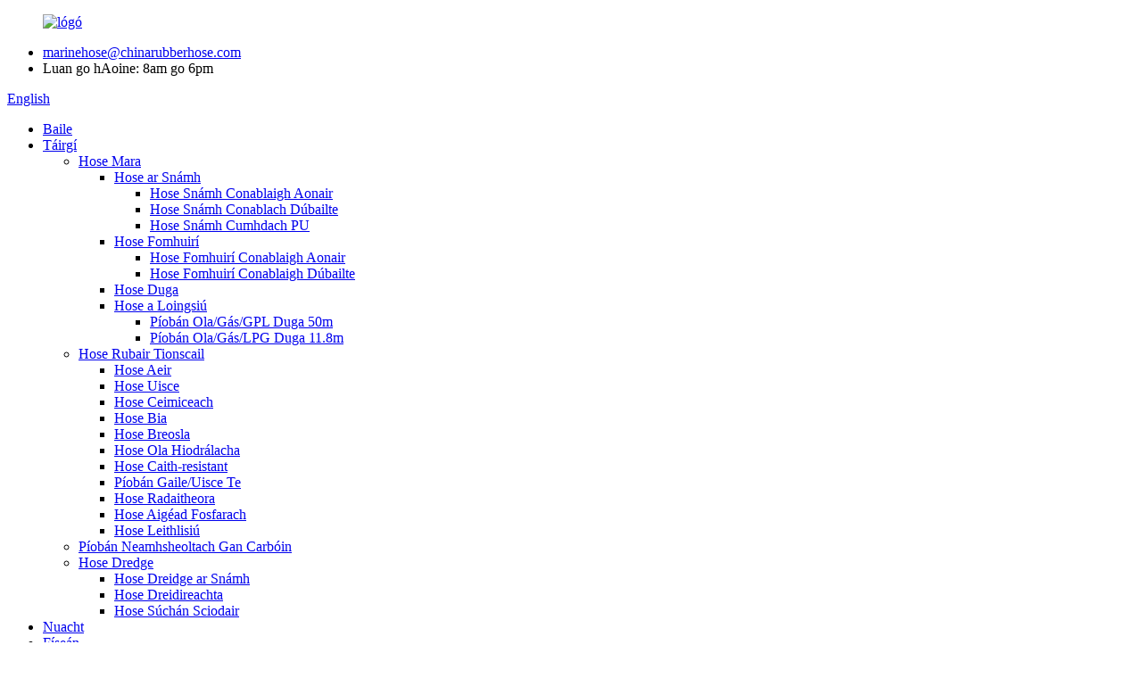

--- FILE ---
content_type: text/html
request_url: http://ga.zebungrubberhose.com/tanker-rail-floating-hose-product/
body_size: 15490
content:
<!DOCTYPE html> <html dir="ltr" lang="ga"> <head> <meta charset="UTF-8"/> <script type="text/javascript" src="//cdn.globalso.com/cookie_consent_banner.js"></script> <!-- Google Tag Manager --> <script>(function(w,d,s,l,i){w[l]=w[l]||[];w[l].push({'gtm.start':
new Date().getTime(),event:'gtm.js'});var f=d.getElementsByTagName(s)[0],
j=d.createElement(s),dl=l!='dataLayer'?'&l='+l:'';j.async=true;j.src=
'https://www.googletagmanager.com/gtm.js?id='+i+dl;f.parentNode.insertBefore(j,f);
})(window,document,'script','dataLayer','GTM-MN2695LS');</script> <!-- End Google Tag Manager --> <!-- Global site tag (gtag.js) - Google Analytics --> <!--<script async src="https://www.googletagmanager.com/gtag/js?id=UA-191032364-104"></script>--> <!--<script>-->
<!--  window.dataLayer = window.dataLayer || [];-->
<!--  function gtag(){dataLayer.push(arguments);}-->
<!--  gtag('js', new Date());-->

<!--  gtag('config', 'UA-191032364-104');-->
<!--gtag('config', 'AW-359234799');-->
<!--</script>--> <!-- Google Tag Manager --> <script>(function(w,d,s,l,i){w[l]=w[l]||[];w[l].push({'gtm.start':
new Date().getTime(),event:'gtm.js'});var f=d.getElementsByTagName(s)[0],
j=d.createElement(s),dl=l!='dataLayer'?'&l='+l:'';j.async=true;j.src=
'https://www.googletagmanager.com/gtm.js?id='+i+dl;f.parentNode.insertBefore(j,f);
})(window,document,'script','dataLayer','GTM-PCV8VR6');</script> <!-- End Google Tag Manager -->  <meta http-equiv="Content-Type" content="text/html; charset=UTF-8" /> <title>Hose Iarnróid Umar na Síne (Conablach Aonair) Déantúsaíocht agus Monarcha | Zebung</title> <meta property="fb:app_id" content="966242223397117" /> <meta name="viewport" content="width=device-width,initial-scale=1,minimum-scale=1,maximum-scale=1,user-scalable=no"> <link rel="apple-touch-icon-precomposed" href=""> <meta name="format-detection" content="telephone=no"> <meta name="apple-mobile-web-app-capable" content="yes"> <meta name="apple-mobile-web-app-status-bar-style" content="black"> <meta property="og:url" content="https://www.zebungrubberhose.com/tanker-rail-floating-hose-product/"/> <meta property="og:title" content="China Tank Rail Hose（Single carcass） Manufacture and Factory | Zebung" /> <meta property="og:description" content="	 "/> <meta property="og:type" content="product"/> <meta property="og:image" content="https://www.zebungrubberhose.com/uploads/渲染图.jpg"/> <meta property="og:site_name" content="https://www.zebungrubberhose.com/"/> <link href="//cdn.globalso.com/zebungrubberhose/style/global/style.css" rel="stylesheet" onload="this.onload=null;this.rel='stylesheet'"> <link href="//cdn.globalso.com/zebungrubberhose/style/public/public.css" rel="stylesheet" onload="this.onload=null;this.rel='stylesheet'"> <script src="https://cdn.globalso.com/lite-yt-embed.js"></script> <link href="https://cdn.globalso.com/lite-yt-embed.css" rel="stylesheet" onload="this.onload=null;this.rel='stylesheet'">   <link rel="shortcut icon" href="https://cdn.globalso.com/zebungrubberhose/c0f85347.png" /> <meta name="author" content="gd-admin"/> <meta name="description" itemprop="description" content="Comhlíonann píobán snámha aon chonablaigh Zebung go hiomlán agus sáraíonn sé ceanglais GMPHOM 2009 agus comhlíonann sé na cinn is déine" />  <meta name="keywords" itemprop="keywords" content="píobán mara solúbtha, píobán snámh, píobán seachadta ola mara ar snámh, píobán ola ar snámh, píobán ola ar snámh le haghaidh socair, píobán mara, píobán díluchtaithe ola mhara, píobán féin-snámh mara, píobán díluchtaithe tancaer mara, píobán aistrithe amhola amach ón gcósta, fomhuirí treisithe píobán, píobán ar snámh iarnróid tancaeir, táirgí, píobán ar snámh conablaigh singil" />   <!-- Google Tag Manager --> <script>(function(w,d,s,l,i){w[l]=w[l]||[];w[l].push({'gtm.start':
new Date().getTime(),event:'gtm.js'});var f=d.getElementsByTagName(s)[0],
j=d.createElement(s),dl=l!='dataLayer'?'&l='+l:'';j.async=true;j.src=
'https://www.googletagmanager.com/gtm.js?id='+i+dl;f.parentNode.insertBefore(j,f);
})(window,document,'script','dataLayer','GTM-PCV8VR6');</script> <!-- End Google Tag Manager -->   <link href="//cdn.globalso.com/hide_search.css" rel="stylesheet"/><link href="//www.zebungrubberhose.com/style/ga.html.css" rel="stylesheet"/><link rel="alternate" hreflang="ga" href="http://ga.zebungrubberhose.com/" /></head> <body ondragstart="window.event.returnValue=false" oncontextmenu="window.event.returnValue=false" onselectstart="event.returnValue=false">      <!-- Google Tag Manager (noscript) --> <noscript><iframe src="https://www.googletagmanager.com/ns.html?id=GTM-PCV8VR6" height="0" width="0" style="display:none;visibility:hidden"></iframe></noscript> <!-- End Google Tag Manager (noscript) -->     <!-- Google Tag Manager (noscript) --> <noscript><iframe src="https://www.googletagmanager.com/ns.html?id=GTM-MN2695LS" height="0" width="0" style="display:none;visibility:hidden"></iframe></noscript> <!-- End Google Tag Manager (noscript) --> <div class="container">       <!-- web_head start -->     <header class="web_head">     <div class="top_bar layout">        <figure class="logo"> <a href="/">			<img src="https://cdn.globalso.com/zebungrubberhose/e7e1f7052.png" alt="lógó"> 				</a></figure>       <ul class="head_contact">         <li class="head_mail"><a href="mailto:marinehose@chinarubberhose.com">marinehose@chinarubberhose.com</a></li>        <li class="work_hour">Luan go hAoine: 8am go 6pm</li>       </ul>       <!--change-language-->       <div class="change-language ensemble">   <div class="change-language-info">     <div class="change-language-title medium-title">        <div class="language-flag language-flag-en"><a href="https://www.zebungrubberhose.com/"><b class="country-flag"></b><span>English</span> </a></div>        <b class="language-icon"></b>      </div> 	<div class="change-language-cont sub-content">         <div class="empty"></div>     </div>   </div> </div> <!--theme435-->         <!--theme435 change-language-->      </div>     <div class="head_layout">       <div class="layout">         <nav class="nav_wrap">          <ul class="head_nav">               <li><a href="/">Baile</a></li> <li class="current-post-ancestor current-menu-parent"><a href="/products/">Táirgí</a> <ul class="sub-menu"> 	<li class="current-post-ancestor current-menu-parent"><a href="/marine-oil-hose/">Hose Mara</a> 	<ul class="sub-menu"> 		<li class="current-post-ancestor current-menu-parent"><a href="/marine-floating-hose/">Hose ar Snámh</a> 		<ul class="sub-menu"> 			<li class="current-post-ancestor current-menu-parent"><a href="/single-carcass-floating-oilgaslpg-hose/">Hose Snámh Conablaigh Aonair</a></li> 			<li><a href="/double-carcass-floating-oilgaslpg-hose/">Hose Snámh Conablach Dúbailte</a></li> 			<li><a href="/polyurethane-cover-floating-hose/">Hose Snámh Cumhdach PU</a></li> 		</ul> </li> 		<li><a href="/lpg-hose/">Hose Fomhuirí</a> 		<ul class="sub-menu"> 			<li><a href="/single-carcass-gilgaslpg-submarine-hose/">Hose Fomhuirí Conablaigh Aonair</a></li> 			<li><a href="/double-carcass-submarine-gilgaslpg-hose/">Hose Fomhuirí Conablaigh Dúbailte</a></li> 		</ul> </li> 		<li><a href="/submarine-oil-hose/">Hose Duga</a></li> 		<li><a href="/dock-cargo-oil-hose/">Hose a Loingsiú</a> 		<ul class="sub-menu"> 			<li><a href="/50m-dock-oil-hose-product/">Píobán Ola/Gás/GPL Duga 50m</a></li> 			<li><a href="/11-8m-dock-oil-hose-product/">Píobán Ola/Gás/LPG Duga 11.8m</a></li> 		</ul> </li> 	</ul> </li> 	<li><a href="/industrial-fluid-rubber-hose/">Hose Rubair Tionscail</a> 	<ul class="sub-menu"> 		<li><a href="/air-hose/">Hose Aeir</a></li> 		<li><a href="/water-hose/">Hose Uisce</a></li> 		<li><a href="/chemical-hose/">Hose Ceimiceach</a></li> 		<li><a href="/food-hose-industrial-fluid-rubber-hose/">Hose Bia</a></li> 		<li><a href="/fuel-hose/">Hose Breosla</a></li> 		<li><a href="/hydraulic-oil-hose/">Hose Ola Hiodrálacha</a></li> 		<li><a href="/wear-resistant-hose/">Hose Caith-resistant</a></li> 		<li><a href="/steamhot-water-hose/">Píobán Gaile/Uisce Te</a></li> 		<li><a href="/radiator-hose/">Hose Radaitheora</a></li> 		<li><a href="/phosphoric-acid-hose/">Hose Aigéad Fosfarach</a></li> 		<li><a href="/isolation-hose/">Hose Leithlisiú</a></li> 	</ul> </li> 	<li><a href="/non-conductivecarbon-free-hose/">Píobán Neamhsheoltach Gan Carbóin</a></li> 	<li><a href="/dredge-hose/">Hose Dredge</a> 	<ul class="sub-menu"> 		<li><a href="/floating-dredge-hose-product/">Hose Dreidge ar Snámh</a></li> 		<li><a href="/discharge-dredge-hose-product/">Hose Dreidireachta</a></li> 		<li><a href="/slurry-suction-hose/">Hose Súchán Sciodair</a></li> 	</ul> </li> </ul> </li> <li><a href="/news/">Nuacht</a></li> <li><a href="/video/">Físeán</a></li> <li><a href="/about-us/">Maidir Linne</a> <ul class="sub-menu"> 	<li><a href="/factory-tour/">Turas Monarcha</a></li> </ul> </li> <li><a href="/contact-us/">Déan Teagmháil Linn</a></li> 			</ul>         </nav>         <div id="btn-search" class="btn--search"></div>       </div>     </div>   </header>   <!--// web_head end -->     <!-- sys_sub_head --> 	  <section class="sys_sub_head"> 	          <div class="head_bn_item">         <img src="https://cdn.globalso.com/zebungrubberhose/未标题-1.jpg" alt="leathanach_meirge">        </div>      <section class="path_bar" >       <ul>          <li> <a itemprop="breadcrumb" href="/">Baile</a></li><li> <a itemprop="breadcrumb" href="/products/" title="Products">Táirgí</a> </li><li> <a itemprop="breadcrumb" href="/marine-oil-hose/" title="Marine Hose">Hose Mara</a> </li><li> <a itemprop="breadcrumb" href="/marine-floating-hose/" title="Floating Hose">Hose ar Snámh</a> </li><li> <a itemprop="breadcrumb" href="/single-carcass-floating-oilgaslpg-hose/" title="Single Carcass Floating Hose">Hose Snámh Conablaigh Aonair</a> </li></li>       </ul>        <h1 class="pagnation_title">Píobán Umar Iarnróid (Conablach singil)</h1>     </section>   </section>    <div class="greeting-wrap layout"> <span class="greeting-info">Dia duit, tar chun dul i gcomhairle lenár dtáirgí!</span> </div>     <!-- page-layout start -->  <section class="web_main page_main">   <div class="layout">    <!--<section class="sys_sub_head" style="margin: 15px 0;">-->   <!--  <section class="path_bar path_bar2" style="text-align: left;position: inherit;">-->   <!--    <ul>-->   <!--       <li> <a itemprop="breadcrumb" href="https://www.zebungrubberhose.com/">Home</a></li><li> <a itemprop="breadcrumb" href="https://www.zebungrubberhose.com/products/" title="Products">Products</a> </li><li> <a itemprop="breadcrumb" href="https://www.zebungrubberhose.com/marine-oil-hose/" title="Marine Hose">Marine Hose</a> </li><li> <a itemprop="breadcrumb" href="https://www.zebungrubberhose.com/marine-floating-hose/" title="Floating Hose">Floating Hose</a> </li><li> <a itemprop="breadcrumb" href="https://www.zebungrubberhose.com/single-carcass-floating-oilgaslpg-hose/" title="Single Carcass Floating Hose">Single Carcass Floating Hose</a> </li></li>-->   <!--    </ul>-->   <!--  </section>-->   <!--</section>-->           <aside class="aside">   <section class="aside-wrap">     <section class="side-widget">     <div class="side-tit-bar">         <h2 class="side-tit">Catagóirí</h2>     </div>     <ul class="side-cate">       <li class="current-post-ancestor current-menu-parent"><a href="/marine-oil-hose/">Hose Mara</a> <ul class="sub-menu"> 	<li class="current-post-ancestor current-menu-parent"><a href="/marine-floating-hose/">Hose ar Snámh</a> 	<ul class="sub-menu"> 		<li class="current-post-ancestor current-menu-parent"><a href="/single-carcass-floating-oilgaslpg-hose/">Hose Snámh Conablaigh Aonair</a></li> 		<li><a href="/double-carcass-floating-oilgaslpg-hose/">Hose Snámh Conablach Dúbailte</a></li> 	</ul> </li> 	<li><a href="/lpg-hose/">Hose Fomhuirí</a> 	<ul class="sub-menu"> 		<li><a href="/single-carcass-gilgaslpg-submarine-hose/">Hose Fomhuirí Aonair Chonablaigh</a></li> 		<li><a href="/double-carcass-submarine-gilgaslpg-hose/">Hose Fomhuirí Conablaigh Dúbailte</a></li> 		<li><a href="/liquid-petroleum-gas-rubber-hose-lpg-hose-product/">Píobán Rubair Gáis Peitriliam Leachtach (píobán LPG)</a></li> 	</ul> </li> 	<li><a href="/submarine-oil-hose/">Hose Duga</a></li> 	<li><a href="/dock-cargo-oil-hose/">Píobán STS</a> 	<ul class="sub-menu"> 		<li><a href="/50m-dock-oil-hose-product/">Píobán Ola/Gás/GPL Duga 50m</a></li> 		<li><a href="/11-8m-dock-oil-hose-product/">Píobán Ola/Gás/LPG Duga 11.8m</a></li> 	</ul> </li> </ul> </li> <li><a href="/industrial-fluid-rubber-hose/">Hose Rubair Tionscail</a> <ul class="sub-menu"> 	<li><a href="/air-hose/">Hose Aeir</a></li> 	<li><a href="/water-hose/">Hose Uisce</a></li> 	<li><a href="/chemical-hose/">Hose Ceimiceach</a></li> 	<li><a href="/food-hose-industrial-fluid-rubber-hose/">Hose Bia</a></li> 	<li><a href="/fuel-hose/">Hose Breosla</a></li> 	<li><a href="/hydraulic-oil-hose/">Hose Ola Hiodrálacha</a></li> 	<li><a href="/wear-resistant-hose/">Hose Caith-resistant</a></li> 	<li><a href="/steamhot-water-hose/">Píobán Gaile/Uisce Te</a></li> 	<li><a href="/radiator-hose/">Hose Radaitheora</a></li> 	<li><a href="/phosphoric-acid-hose/">Hose Aigéad Fosfarach</a></li> 	<li><a href="/isolation-hose/">Hose Leithlisiú</a></li> </ul> </li> <li><a href="/dredge-hose/">Hose Dredge</a> <ul class="sub-menu"> 	<li><a href="/floating-dredge-hose-product/">Hose Dreidge ar Snámh</a></li> 	<li><a href="/discharge-dredge-hose-product/">Hose Dredge</a></li> 	<li><a href="/slurry-suction-hose/">Hose Súchán Sciodair</a></li> </ul> </li>     </ul>   </section>   <div class="side-widget"> 	 <div class="side-product-items">               <div class="items_content">                <div class="side_slider">                     <ul class="swiper-wrapper"> 				                   <li class="swiper-slide gm-sep side_product_item">                     <figure > <a href="/mainline-hose%ef%bc%88single-carcass%ef%bc%89-product/" class="item-img"><img src="https://cdn.globalso.com/zebungrubberhose/渲染图18-300x300.jpg" alt="Píobán Príomhlíne (Conablach singil)"></a>                       <figcaption>                         <h3 class="item_title"><a href="/mainline-hose%ef%bc%88single-carcass%ef%bc%89-product/">Píobán Príomhlíne （Conablach singil...</a></h3>                        </figcaption>                     </figure> 					</li> 					                   <li class="swiper-slide gm-sep side_product_item">                     <figure > <a href="/tank-rail-hose-product/" class="item-img"><img src="https://cdn.globalso.com/zebungrubberhose/渲染图17-300x300.jpg" alt="Hose Iarnróid Umar (Conablach Dúbailte)"></a>                       <figcaption>                         <h3 class="item_title"><a href="/tank-rail-hose-product/">Píobán Umar Iarnróid （Carc dúbailte...</a></h3>                        </figcaption>                     </figure> 					</li> 					                   <li class="swiper-slide gm-sep side_product_item">                     <figure > <a href="/one-end-reinforced-half-floating-hose-product/" class="item-img"><img src="https://cdn.globalso.com/zebungrubberhose/渲染图1-300x300.jpg" alt="Hose Snámh Leathtreisithe Ceann A hAon （Double ..."></a>                       <figcaption>                         <h3 class="item_title"><a href="/one-end-reinforced-half-floating-hose-product/">Leathshreabhadh Treisithe Foirceann amháin...</a></h3>                        </figcaption>                     </figure> 					</li> 					                   <li class="swiper-slide gm-sep side_product_item">                     <figure > <a href="/copy-mainline-hose-without-collars-product/" class="item-img"><img src="https://cdn.globalso.com/zebungrubberhose/渲染图5-300x300.jpg" alt="Píobán Príomhlíne gan coiléar （Conablach dúbailte）"></a>                       <figcaption>                         <h3 class="item_title"><a href="/copy-mainline-hose-without-collars-product/">Píobán Príomhlíne gan colla ...</a></h3>                        </figcaption>                     </figure> 					</li> 					                   <li class="swiper-slide gm-sep side_product_item">                     <figure > <a href="/one-end-reinforced-hose-with-collars-product/" class="item-img"><img src="https://cdn.globalso.com/zebungrubberhose/渲染图8-300x300.jpg" alt="Píobán Treisithe Foirceann amháin le coiléar （ Ca..."></a>                       <figcaption>                         <h3 class="item_title"><a href="/one-end-reinforced-hose-with-collars-product/">Píobán Treisithe One End Wit...</a></h3>                        </figcaption>                     </figure> 					</li> 					                   <li class="swiper-slide gm-sep side_product_item">                     <figure > <a href="/epdm-food-discharge-hose-product/" class="item-img"><img src="https://cdn.globalso.com/zebungrubberhose/输送EPDM食品管方-300x300.jpg" alt="Hose Scaoilte Bia EPDM"></a>                       <figcaption>                         <h3 class="item_title"><a href="/epdm-food-discharge-hose-product/">Hose Scaoilte Bia EPDM</a></h3>                        </figcaption>                     </figure> 					</li> 					                   <li class="swiper-slide gm-sep side_product_item">                     <figure > <a href="/uhmwpe-chemical-suction-and-discharge-hose-product/" class="item-img"><img src="https://cdn.globalso.com/zebungrubberhose/吸排化学管方-300x300.jpg" alt="UHMWPE Súchán Ceimiceach agus Píobán Scaoilte"></a>                       <figcaption>                         <h3 class="item_title"><a href="/uhmwpe-chemical-suction-and-discharge-hose-product/">Súchán Ceimiceach UHMWPE Agus...</a></h3>                        </figcaption>                     </figure> 					</li> 					                   <li class="swiper-slide gm-sep side_product_item">                     <figure > <a href="/dieselgasoline-suction-and-discharge-hose-product/" class="item-img"><img src="https://cdn.globalso.com/zebungrubberhose/吸排柴汽油管方-300x300.jpg" alt="Súchán agus Píobán Scaoilte Díosail/Gásailín"></a>                       <figcaption>                         <h3 class="item_title"><a href="/dieselgasoline-suction-and-discharge-hose-product/">Súchán Díosail/Gásailín agus...</a></h3>                        </figcaption>                     </figure> 					</li> 					                   <li class="swiper-slide gm-sep side_product_item">                     <figure > <a href="/material-discharge-hose-product/" class="item-img"><img src="https://cdn.globalso.com/zebungrubberhose/输送物料管方-300x300.jpg" alt="Hose Scaoilte Ábhar"></a>                       <figcaption>                         <h3 class="item_title"><a href="/material-discharge-hose-product/">Hose Scaoilte Ábhar</a></h3>                        </figcaption>                     </figure> 					</li> 					                   <li class="swiper-slide gm-sep side_product_item">                     <figure > <a href="/hot-water-suction-and-discharge-hose-product/" class="item-img"><img src="https://cdn.globalso.com/zebungrubberhose/吸排热水管-300x300.jpg" alt="Súchán Uisce Te Agus Hose Scaoilte"></a>                       <figcaption>                         <h3 class="item_title"><a href="/hot-water-suction-and-discharge-hose-product/">Súchán Uisce Te agus Diosc...</a></h3>                        </figcaption>                     </figure> 					</li> 					                </ul> 				 </div>                 <div class="btn-prev"></div>                 <div class="btn-next"></div>               </div>             </div>    </div>           </section> </aside>    <section class="main">        <!-- product info -->        <section class="product-intro">         <div class="product-view" >            <!-- Piliang S-->                     <!-- Piliang E-->                     <div class="product-image"> <a class="cloud-zoom" id="zoom1" data-zoom="adjustX:0, adjustY:0" href="https://cdn.globalso.com/zebungrubberhose/渲染图.jpg"> <img src="https://cdn.globalso.com/zebungrubberhose/渲染图.jpg" itemprop="image" title="" alt="Hose Rail Rail (Conablach Aonair) Íomhá Réadmhaoin" style="width:100%" /></a> </div>                     <div  class="image-additional-wrap">             <div class="image-additional">               <ul class="swiper-wrapper">                                 <li class="swiper-slide image-item current"> <a class="cloud-zoom-gallery item"  href="https://cdn.globalso.com/zebungrubberhose/渲染图.jpg" data-zoom="useZoom:zoom1, smallImage:https://cdn.globalso.com/zebungrubberhose/渲染图.jpg" title=""><img src="https://cdn.globalso.com/zebungrubberhose/渲染图.jpg" alt="Píobán Umar Iarnróid (Conablach singil)" /></a> </li>                                 <li class="swiper-slide image-item"> <a class="cloud-zoom-gallery item"  href="https://cdn.globalso.com/zebungrubberhose/单胎漂浮围栏管法兰细节.jpg" data-zoom="useZoom:zoom1, smallImage:https://cdn.globalso.com/zebungrubberhose/单胎漂浮围栏管法兰细节.jpg" title=""><img src="https://cdn.globalso.com/zebungrubberhose/单胎漂浮围栏管法兰细节.jpg" alt="Píobán Umar Iarnróid (Conablach singil)" /></a> </li>                                 <li class="swiper-slide image-item"> <a class="cloud-zoom-gallery item"  href="https://cdn.globalso.com/zebungrubberhose/生产图.jpg" data-zoom="useZoom:zoom1, smallImage:https://cdn.globalso.com/zebungrubberhose/生产图.jpg" title=""><img src="https://cdn.globalso.com/zebungrubberhose/生产图.jpg" alt="Píobán Umar Iarnróid (Conablach singil)" /></a> </li>                                 <li class="swiper-slide image-item"> <a class="cloud-zoom-gallery item"  href="https://cdn.globalso.com/zebungrubberhose/应用图.jpg" data-zoom="useZoom:zoom1, smallImage:https://cdn.globalso.com/zebungrubberhose/应用图.jpg" title=""><img src="https://cdn.globalso.com/zebungrubberhose/应用图.jpg" alt="Píobán Umar Iarnróid (Conablach singil)" /></a> </li>                               </ul>               <div class="swiper-pagination swiper-pagination-white"></div>             </div>             <div class="swiper-button-next swiper-button-white"></div>             <div class="swiper-button-prev swiper-button-white"></div>           </div>         </div>         <section class="product-summary"> 		 <h2 class="page_title">Píobán Umar Iarnróid (Conablach singil)</h2> 	           <div class="product-meta">                        <p>Úsáidtear píobán iarnróid umar chun an sreangán píobáin a nascadh le manifold an tancaeir.Tá an píobán seo ar snámh íosta sa lár áit a lúbann sé thar iarnród an tancaeir, le snámhacht bhreise ag gach ceann ag soláthar buacacht an píobáin. ná an deireadh lasmuigh chun cabhrú le comhla tacaíochta agus trealamh cúplála.</p>             <br />                                   </div>           <div class="product-btn-wrap"> <a href="javascript:" onclick="showMsgPop();" class="email">Seol ríomhphost chugainn</a>  </div>                  </section>       </section>       <section class="tab-content-wrap product-detail">         <div class="tab-title-bar detail-tabs">           <h2 class="tab-title title current"><span>Sonraí Táirge</span></h2>                                          <h2 class="tab-title title"><span>Clibeanna Táirge</span></h2>                   </div>         <section class="tab-panel-wrap">           <section class="tab-panel disabled entry">             <section class="tab-panel-content">                                           <div class="fl-builder-content fl-builder-content-1312 fl-builder-content-primary fl-builder-global-templates-locked" data-post-id="1312"><div class="fl-row fl-row-full-width fl-row-bg-none fl-node-608770e81f7f0" data-node="608770e81f7f0"> 	<div class="fl-row-content-wrap"> 				<div class="fl-row-content fl-row-full-width fl-node-content"> 		 <div class="fl-col-group fl-node-64e2c18fb7e8c" data-node="64e2c18fb7e8c"> 			<div class="fl-col fl-node-64e2c18fb810b" data-node="64e2c18fb810b" style="width: 100%;"> 	<div class="fl-col-content fl-node-content"> 	<div class="fl-module fl-module-video fl-node-64e2c19323167" data-node="64e2c19323167" data-animation-delay="0.0"> 	<div class="fl-module-content fl-node-content"> 		 <div class="fl-video fl-embed-video" itemscope itemtype="http://schema.org/VideoObject"> 	<iframe width="560" height="315" src="https://www.youtube.com/embed/IDvjTmCE_sE" title="YouTube video player" frameborder="0" allow="accelerometer; autoplay; clipboard-write; encrypted-media; gyroscope; picture-in-picture; web-share" allowfullscreen></iframe></div>	</div> </div>	</div> </div>	</div>  <div class="fl-col-group fl-node-608770e81fbcf" data-node="608770e81fbcf"> 			<div class="fl-col fl-node-608770e81fd25 fl-col-has-cols" data-node="608770e81fd25" style="width: 100%;"> 	<div class="fl-col-content fl-node-content"> 	<div class="fl-module fl-module-rich-text fl-node-608770e8211a0" data-node="608770e8211a0" data-animation-delay="0.0"> 	<div class="fl-module-content fl-node-content"> 		<div class="fl-rich-text"> 	<p><a href="https://www.zebungrubberhose.com/uploads/漂浮围栏管.jpg"><img class="alignnone size-full wp-image-6452" alt="<br />Hose Iarnróid umar" src="https://www.zebungrubberhose.com/uploads/漂浮围栏管.jpg" /></a></p> <p><span style="font-size: medium;">Comhlíonann píobán snámha aon chonablaigh Zebung go hiomlán agus sáraíonn sé ceanglais GMPHOM 2009 agus comhlíonann sé na ceanglais is déine maidir le sonraíochtaí na gcustaiméirí. Chun cabhrú leat forbairt do ghnó a luathú, is féidir linn tacaíocht chórais a sholáthar do thionscadail nua a úsáideann áiseanna ríomhaireachta le bogearraí caighdeánacha tionscail.</span></p> <p><strong><span style="font-size: medium;">Úsáidtear píobán iarnróid umar chun an sreangán píobáin a nascadh le manifold an tancaeir.Tá an píobán seo ar snámh íosta sa lár áit a lúbann sé thar iarnród an tancaeir, le snámhacht bhreise ag gach ceann ag soláthar buacacht an píobáin. ná an deireadh lasmuigh chun cabhrú le comhla tacaíochta agus trealamh cúplála.</span></strong></p> <ul> <li><span style="font-size: medium;">Min. buacacht an chúlchiste 20%</span></li> <li><span style="font-size: medium;">Is féidir leis a bheith neamhleanúnach nó leanúnach go leictreach, ag brath ar do riachtanais</span></li> <li><span style="font-size: medium;">Ar fáil le lugs ardaithe mar chaighdeán</span></li> </ul> <p><a href="https://www.zebungrubberhose.com/uploads/应用图1920X1080.jpg"><img class="alignnone size-full wp-image-6349" alt="Píobán Umar Iarnróid (Conablach singil)" src="https://www.zebungrubberhose.com/uploads/应用图1920X1080.jpg" /></a></p> <p> </p> <div id="videoPopupMenu"></div> </div>	</div> </div><div class="fl-module fl-module-separator fl-node-61adbb3d31995" data-node="61adbb3d31995" data-animation-delay="0.0"> 	<div class="fl-module-content fl-node-content"> 		<div class="fl-separator"></div>	</div> </div> <div class="fl-col-group fl-node-61adb9ce2869d fl-col-group-nested" data-node="61adb9ce2869d"> 			<div class="fl-col fl-node-61adb9ce288c4 fl-col-small" data-node="61adb9ce288c4" style="width: 50%;"> 	<div class="fl-col-content fl-node-content"> 	<div class="fl-module fl-module-heading fl-node-61adb9fbefe44 fl-animation fl-slide-left" data-node="61adb9fbefe44" data-animation-delay="0.0"> 	<div class="fl-module-content fl-node-content"> 		<h3 class="fl-heading"> 		<span class="fl-heading-text">Teastas Fréamhshamhail BV ar Snámh Chonablaigh Aonair (300mm).</span> 	</h3>	</div> </div><div class="fl-module fl-module-photo fl-node-61adbafb5ea43" data-node="61adbafb5ea43" data-animation-delay="0.0"> 	<div class="fl-module-content fl-node-content"> 		<div class="fl-photo fl-photo-align-center" itemscope itemtype="http://schema.org/ImageObject"> 	<div class="fl-photo-content fl-photo-img-jpg"> 				<img class="fl-photo-img wp-image-4434" src="//www.zebungrubberhose.com/uploads/12BV漂浮油管证书.jpg" alt="Teastas BV feadáin ar snámh" itemprop="image"  /> 		     			</div> 	</div>	</div> </div>	</div> </div>			<div class="fl-col fl-node-61adb9ce28906 fl-col-small" data-node="61adb9ce28906" style="width: 50%;"> 	<div class="fl-col-content fl-node-content"> 	<div class="fl-module fl-module-heading fl-node-61adba226788f fl-animation fl-slide-left" data-node="61adba226788f" data-animation-delay="0.0"> 	<div class="fl-module-content fl-node-content"> 		<h3 class="fl-heading"> 		<span class="fl-heading-text">Fomhuireán Conablach Aonair(300mm) Deimhniú Fréamhshamhail BV</span> 	</h3>	</div> </div><div class="fl-module fl-module-photo fl-node-61adbb1ab0e43" data-node="61adbb1ab0e43" data-animation-delay="0.0"> 	<div class="fl-module-content fl-node-content"> 		<div class="fl-photo fl-photo-align-center" itemscope itemtype="http://schema.org/ImageObject"> 	<div class="fl-photo-content fl-photo-img-jpg"> 				<img class="fl-photo-img wp-image-4435" src="//www.zebungrubberhose.com/uploads/12寸BV水下油管证书.jpg" alt="Teastas BV feadáin faoi uisce" itemprop="image"  /> 		     			</div> 	</div>	</div> </div>	</div> </div>	</div>  <div class="fl-col-group fl-node-6347c57c79fa7 fl-col-group-nested" data-node="6347c57c79fa7"> 			<div class="fl-col fl-node-6347c57c7a282 fl-col-small" data-node="6347c57c7a282" style="width: 50%;"> 	<div class="fl-col-content fl-node-content"> 	<div class="fl-module fl-module-heading fl-node-6347c5814b08d" data-node="6347c5814b08d" data-animation-delay="0.0"> 	<div class="fl-module-content fl-node-content"> 		<h3 class="fl-heading"> 		<span class="fl-heading-text">Teastas Fréamhshamhail BV ar Snámh Chonablaigh Aonair (600mm).</span> 	</h3>	</div> </div><div class="fl-module fl-module-photo fl-node-6347c5b8671d0" data-node="6347c5b8671d0" data-animation-delay="0.0"> 	<div class="fl-module-content fl-node-content"> 		<div class="fl-photo fl-photo-align-center" itemscope itemtype="http://schema.org/ImageObject"> 	<div class="fl-photo-content fl-photo-img-jpg"> 				<img class="fl-photo-img wp-image-5500" src="//www.zebungrubberhose.com/uploads/DN600漂浮管证书水印2.jpg" alt="DN600漂浮管证书水印" itemprop="image"  /> 		     			</div> 	</div>	</div> </div>	</div> </div>			<div class="fl-col fl-node-6347c57c7a2c6 fl-col-small" data-node="6347c57c7a2c6" style="width: 50%;"> 	<div class="fl-col-content fl-node-content"> 	<div class="fl-module fl-module-heading fl-node-6347c599e9f9a" data-node="6347c599e9f9a" data-animation-delay="0.0"> 	<div class="fl-module-content fl-node-content"> 		<h3 class="fl-heading"> 		<span class="fl-heading-text">Fomhuireán Conablaigh Aonair(600mm) Deimhniú Fréamhshamhail BV</span> 	</h3>	</div> </div><div class="fl-module fl-module-photo fl-node-6347c5cf85133" data-node="6347c5cf85133" data-animation-delay="0.0"> 	<div class="fl-module-content fl-node-content"> 		<div class="fl-photo fl-photo-align-center" itemscope itemtype="http://schema.org/ImageObject"> 	<div class="fl-photo-content fl-photo-img-jpg"> 				<img class="fl-photo-img wp-image-5501" src="//www.zebungrubberhose.com/uploads/DN600水下管证书（水印）11.jpg" alt="Íoslódáil bileog eolais DN600" itemprop="image"  /> 		     			</div> 	</div>	</div> </div>	</div> </div>	</div>  <div class="fl-col-group fl-node-6347c5e16777a fl-col-group-nested" data-node="6347c5e16777a"> 			<div class="fl-col fl-node-6347c5e167ae0 fl-col-small" data-node="6347c5e167ae0" style="width: 50%;"> 	<div class="fl-col-content fl-node-content"> 	<div class="fl-module fl-module-heading fl-node-6347c5e87471a" data-node="6347c5e87471a" data-animation-delay="0.0"> 	<div class="fl-module-content fl-node-content"> 		<h3 class="fl-heading"> 		<span class="fl-heading-text">Deimhniú BV Fréamhshamhail Conablaigh Dúbailte ar Snámh</span> 	</h3>	</div> </div><div class="fl-module fl-module-photo fl-node-6347c6161ea3e" data-node="6347c6161ea3e" data-animation-delay="0.0"> 	<div class="fl-module-content fl-node-content"> 		<div class="fl-photo fl-photo-align-center" itemscope itemtype="http://schema.org/ImageObject"> 	<div class="fl-photo-content fl-photo-img-jpg"> 				<img class="fl-photo-img wp-image-5496" src="//www.zebungrubberhose.com/uploads/SOC-of-24-双胎体漂浮油管BV证书（水印）1.jpg" alt="SOC 24&#39;&#39; 双胎体漂浮油管BV证书（水印）" itemprop="image"  /> 		     			</div> 	</div>	</div> </div>	</div> </div>			<div class="fl-col fl-node-6347c5e167b25 fl-col-small" data-node="6347c5e167b25" style="width: 50%;"> 	<div class="fl-col-content fl-node-content"> 	<div class="fl-module fl-module-heading fl-node-6347c600e99dc" data-node="6347c600e99dc" data-animation-delay="0.0"> 	<div class="fl-module-content fl-node-content"> 		<h3 class="fl-heading"> 		<span class="fl-heading-text">Deimhniú BV Fréamhshamhail Conablaigh Dhúbailte Fomhuirí</span> 	</h3>	</div> </div><div class="fl-module fl-module-photo fl-node-6347c62735e80" data-node="6347c62735e80" data-animation-delay="0.0"> 	<div class="fl-module-content fl-node-content"> 		<div class="fl-photo fl-photo-align-center" itemscope itemtype="http://schema.org/ImageObject"> 	<div class="fl-photo-content fl-photo-img-jpg"> 				<img class="fl-photo-img wp-image-5497" src="//www.zebungrubberhose.com/uploads/SOC-of-24-双胎体水下油管BV证书（水印）1.jpg" alt="SOC 24&quot;&#39;双胎体水下油管BV证书（水印）" itemprop="image"  /> 		     			</div> 	</div>	</div> </div>	</div> </div>	</div>  <div class="fl-col-group fl-node-61adaf4e5f5cf fl-col-group-nested" data-node="61adaf4e5f5cf"> 			<div class="fl-col fl-node-61adaf4e5f7b9 fl-col-small" data-node="61adaf4e5f7b9" style="width: 50%;"> 	<div class="fl-col-content fl-node-content"> 	<div class="fl-module fl-module-photo fl-node-61adaf55ed443" data-node="61adaf55ed443" data-animation-delay="0.0"> 	<div class="fl-module-content fl-node-content"> 		<div class="fl-photo fl-photo-crop-square fl-photo-align-center" itemscope itemtype="http://schema.org/ImageObject"> 	<div class="fl-photo-content fl-photo-img-jpg"> 				<img class="fl-photo-img wp-image-6333" src="//www.zebungrubberhose.com/uploads/bb-plugin/cache/DSC_02701-square.jpg" alt="Zebung" itemprop="image"  /> 		     			</div> 	</div>	</div> </div>	</div> </div>			<div class="fl-col fl-node-61adaf4e5f7fa fl-col-small" data-node="61adaf4e5f7fa" style="width: 50%;"> 	<div class="fl-col-content fl-node-content"> 	<div class="fl-module fl-module-rich-text fl-node-61adaf7545c74" data-node="61adaf7545c74" data-animation-delay="0.0"> 	<div class="fl-module-content fl-node-content"> 		<div class="fl-rich-text"> 	<p><span style="font-size: medium;"><strong>Bonn táirgeachta scannán féin</strong></span></p> <p><span style="font-size: medium;">Cinneann cáilíocht an scannáin go díreach cáilíocht an píobáin. Mar sin, tá go leor airgid infheistithe ag zebug chun bonn táirgeachta scannán a thógáil. Glacann gach táirge píobáin de zebung scannán féin-tháirgthe.</span></p> </div>	</div> </div>	</div> </div>	</div>  <div class="fl-col-group fl-node-61adaf81291aa fl-col-group-nested" data-node="61adaf81291aa"> 			<div class="fl-col fl-node-61adaf8129387 fl-col-small" data-node="61adaf8129387" style="width: 50%;"> 	<div class="fl-col-content fl-node-content"> 	<div class="fl-module fl-module-photo fl-node-61adaf8641fa6" data-node="61adaf8641fa6" data-animation-delay="0.0"> 	<div class="fl-module-content fl-node-content"> 		<div class="fl-photo fl-photo-crop-square fl-photo-align-center" itemscope itemtype="http://schema.org/ImageObject"> 	<div class="fl-photo-content fl-photo-img-jpg"> 				<img class="fl-photo-img wp-image-3763" src="//www.zebungrubberhose.com/uploads/bb-plugin/cache/photobank-101-square.jpg" alt="Zebung" itemprop="image"  /> 		     			</div> 	</div>	</div> </div>	</div> </div>			<div class="fl-col fl-node-61adaf81293ca fl-col-small" data-node="61adaf81293ca" style="width: 50%;"> 	<div class="fl-col-content fl-node-content"> 	<div class="fl-module fl-module-rich-text fl-node-61adafc68d368" data-node="61adafc68d368" data-animation-delay="0.0"> 	<div class="fl-module-content fl-node-content"> 		<div class="fl-rich-text"> 	<p><span style="font-size: medium;"><strong>Línte táirgeachta iomadúla chun dul chun cinn táirgeachta a chinntiú</strong></span></p> <p><span style="font-size: medium;">Tá go leor línte táirgeachta nua-aimseartha ag ár monarcha agus líon mór innealtóirí teicniúla a bhfuil taithí acu. Ní hamháin go bhfuil cáilíocht táirgeachta ardchaighdeáin aige, ach is féidir freisin ceanglais an chustaiméara maidir le ham soláthair táirgí a chinntiú.</span></p> </div>	</div> </div>	</div> </div>	</div>  <div class="fl-col-group fl-node-61adafdcc4aca fl-col-group-nested" data-node="61adafdcc4aca"> 			<div class="fl-col fl-node-61adafdcc4cc9 fl-col-small" data-node="61adafdcc4cc9" style="width: 50%;"> 	<div class="fl-col-content fl-node-content"> 	<div class="fl-module fl-module-photo fl-node-61adafe2417be" data-node="61adafe2417be" data-animation-delay="0.0"> 	<div class="fl-module-content fl-node-content"> 		<div class="fl-photo fl-photo-crop-square fl-photo-align-center" itemscope itemtype="http://schema.org/ImageObject"> 	<div class="fl-photo-content fl-photo-img-jpg"> 				<img class="fl-photo-img wp-image-4383" src="//www.zebungrubberhose.com/uploads/bb-plugin/cache/IMG_20210226_144309-square.jpg" alt="Zebung" itemprop="image"  /> 		     			</div> 	</div>	</div> </div>	</div> </div>			<div class="fl-col fl-node-61adafdcc4d0b fl-col-small" data-node="61adafdcc4d0b" style="width: 50%;"> 	<div class="fl-col-content fl-node-content"> 	<div class="fl-module fl-module-rich-text fl-node-61adb00067ec4" data-node="61adb00067ec4" data-animation-delay="0.0"> 	<div class="fl-module-content fl-node-content"> 		<div class="fl-rich-text"> 	<p><span style="font-size: medium;"><strong>Tá gach táirge píblíne faoi réir iniúchta dian sula bhfágann siad an mhonarcha</strong></span></p> <p><span style="font-size: medium;">Tá saotharlann tástála táirgí agus amhábhar ardteicneolaíochta bunaithe againn. Táimid tiomanta do cháilíocht an táirge a dhigitiú. Caithfidh gach táirge dul trí phróiseas iniúchta dian sula bhféadfaidh sé an mhonarcha a fhágáil tar éis na sonraí táirge go léir na ceanglais a chomhlíonadh.</span></p> </div>	</div> </div>	</div> </div>	</div>  <div class="fl-col-group fl-node-61adb01f7ccc5 fl-col-group-nested" data-node="61adb01f7ccc5"> 			<div class="fl-col fl-node-61adb01f7ced6 fl-col-small" data-node="61adb01f7ced6" style="width: 50%;"> 	<div class="fl-col-content fl-node-content"> 	<div class="fl-module fl-module-photo fl-node-61adb024b5d1c" data-node="61adb024b5d1c" data-animation-delay="0.0"> 	<div class="fl-module-content fl-node-content"> 		<div class="fl-photo fl-photo-align-center" itemscope itemtype="http://schema.org/ImageObject"> 	<div class="fl-photo-content fl-photo-img-jpg"> 				<img class="fl-photo-img wp-image-4386" src="//www.zebungrubberhose.com/uploads/ABUIABACGAAg7dyEiwYooKGQoAcwuAg4uAg.jpg" alt="Zebung" itemprop="image"  /> 		     			</div> 	</div>	</div> </div>	</div> </div>			<div class="fl-col fl-node-61adb01f7cf19 fl-col-small" data-node="61adb01f7cf19" style="width: 50%;"> 	<div class="fl-col-content fl-node-content"> 	<div class="fl-module fl-module-rich-text fl-node-61adb0342ac53" data-node="61adb0342ac53" data-animation-delay="0.0"> 	<div class="fl-module-content fl-node-content"> 		<div class="fl-rich-text"> 	<p><span style="font-size: medium;"><strong>Clúdaíonn sé an líonra lóistíochta domhanda agus próiseas dian pacáistithe agus seachadta táirgí críochnaithe</strong></span></p> <p><span style="font-size: medium;">Ag brath ar na buntáistí achar a bhaineann le calafort Tianjin agus calafort Qingdao, Aerfort Idirnáisiúnta Caipitil Beijing agus Aerfort Idirnáisiúnta Daxing, tá líonra lóistíochta tapa bunaithe againn a chlúdaíonn an domhan, go bunúsach a chlúdaíonn 98% de na tíortha agus na réigiúin ar fud an domhain. Tar éis na táirgí a bheith cáilithe san iniúchadh as-líne, seachadfar iad den chéad uair. Ag an am céanna, nuair a sheachadtar ár dtáirgí, tá próiseas pacála dian againn chun a chinntiú nach mbeidh na táirgí ina chúis le caillteanais de bharr loighistic le linn iompair.</span></p> </div>	</div> </div>	</div> </div>	</div> 	</div> </div>	</div> 		</div> 	</div> </div></div><!--<div id="downaspdf">                     <a title="Download this Product as PDF" href="/downloadpdf.php?id=1312" rel="external nofollow"><span>Download as PDF</span></a>                 </div>-->                            <div class="clear"></div>                                                         <hr>               <li><b>Roimhe Seo:</b>                 <a href="/11-8m-dock-oil-hose-product/" rel="prev">Píobán Ola/Gás/LPG Duga 11.8m</a>              </li>               <li><b>Ar Aghaidh:</b>                 <a href="/tank-truck-hose-product/" rel="next">Hose Truck umar</a>              </li>               <hr>                           </section>           </section>                                          <section class="tab-panel disabled entry">             <section class="tab-panel-content">                           </section>           </section>                   </section>       </section>       <div class="pro_text">           <p>Fág do chuid sonraí agus rachaimid i dteagmháil leat an chéad uair.</p>       </div>           <!-- inquiry form -->         <div class="inquiry-form-wrap">          <script type="text/javascript" src="//www.globalso.site/form.js"></script>           <div class="ad_prompt">Scríobh do theachtaireacht anseo agus seol chugainn é</div>         </div>   	   </section>       </div>     </section> 	   	 <div class="clear"></div>   <!-- web_footer start -->   <footer class="web_footer" style="background-image: url(//cdn.globalso.com/zebungrubberhose/style/global/img/demo/footerbg.jpg)">     <section class="layout">       <div class="foor_service">         <div class="foot_item foot_contact_item wow fadeInLeftA" data-wow-delay=".9s" data-wow-duration=".8s">           <h2 class="fot_tit">déan teagmháil linn</h2>           <div class="foot_cont">             <ul class="foot_contact"> 			  	<li class="foot_address">Zebung Rubber Technology Co., Ltd.</li>	<li class="foot_email"><a href="tel:+86-13513086252">+86-13513086252</a></li>	<li class="foot_phone"><a href="mailto:marinehose@chinarubberhose.com">marinehose@chinarubberhose.com</a></li>            </ul>           </div>         </div>         <div class="foot_item foot_company_info wow fadeInLeftA" data-wow-delay=".7s" data-wow-duration=".8s">           <h2 class="fot_tit">Liosta Táirge</h2>           <div class="foot_cont">             <ul class="foot_nav">              <li><a href="/dredge-hose/">Hose Dredge</a></li> <li><a href="/industrial-fluid-rubber-hose/">Hose Rubair Tionscail</a></li> <li class="current-post-ancestor current-menu-parent"><a href="/marine-oil-hose/">Hose Mara</a></li>             </ul>             <ul class="foot_sns">              			<li><a target="_blank" href="https://www.youtube.com/@Zebung"><img src="https://cdn.globalso.com/zebungrubberhose/youtube-icon-zebung.png" alt="Píobán rubair Zebung YouTube"></a></li> 			<li><a target="_blank" href="https://www.linkedin.com/company/hebei-zebung-rubber-technology-co-ltd/"><img src="https://cdn.globalso.com/zebungrubberhose/LinkedIn-Zebung-rubber-hose.png" alt="píobán rubair Zebung LinkedIn"></a></li> 			<li><a target="_blank" href="https://www.facebook.com/ZebungRubber"><img src="https://cdn.globalso.com/zebungrubberhose/fb.png" alt="Hose rubair Zebung Facebook"></a></li> 			<li><a target="_blank" href="https://www.tiktok.com/@zebung"><img src="https://cdn.globalso.com/zebungrubberhose/tiktok_副本.png" alt="píobán rubair Zebung Tiktok"></a></li> 			<li><a target="_blank" href="https://www.linkedin.com/in/cherry-wu-60a3a411a/"><img src="https://cdn.globalso.com/zebungrubberhose/linkedin_副本.png" alt="Díolacháin píobáin rubair Zebung Cherry Wu"></a></li> 			<li><a target="_blank" href="https://www.linkedin.com/in/rubberhose-floating-dredging-marinehose/"><img src="https://cdn.globalso.com/zebungrubberhose/linkedin_副本1.png" alt="Hose Rubair Zebung Linkedin Ollie Cui"></a></li> 			<li><a target="_blank" href="https://www.linkedin.com/in/yang-wang-5aa48686"><img src="https://cdn.globalso.com/zebungrubberhose/linkedin_副本2.png" alt="Hose Rubair Zebung Nasctha Wang Yang"></a></li> 	            </ul>           </div>         </div>         <div class="foot_item foot_inquiry wow fadeInLeftA" data-wow-delay=".7s" data-wow-duration=".8s">           <h2 class="fot_tit">Fiosrúcháin a sheoladh</h2>           <div class="foot_cont">             <p class="inquirydesc">Má tá aon cheist agat faoinár seirbhís nó táirgí, déan teagmháil linn trí<a href="https://api.whatsapp.com/send?phone=8618832810569">whatsapp</a> or  <a href="mailto:marinehose@chinarubberhose.com">ríomhphost</a>.</p>             <a href="javascript:" class="inquiry_btn more_btn">fiosrúchán anois</a> </div>         </div>       </div>     </section> 	<div class="copyright wow fadeInLeftA" data-wow-delay="1.2s" data-wow-duration=".8s">© Cóipcheart - 2003-2024 : Gach ceart ar cosaint.<script type="text/javascript" src="//www.globalso.site/livechat.js"></script><a href="/featured/">Táirgí te</a> - <a href="/sitemap.xml">Léarscáil an tSuímh</a> <br><a href='/single-carcass-mainline-submarine-oil-hose/' title='Single Carcass Mainline Submarine Oil Hose'>Hose Ola Fomhuirí Príomhlíne Conablaigh Aonair</a>,  <a href='/onshore-petroleum-oil-delivery-hose/' title='Onshore Petroleum Oil Delivery Hose'>Hose Seachadta Ola Peitriliam ar an gCósta</a>,  <a href='/marine-self-floating-hose/' title='Marine Self-Floating Hose'>Hose Féin-Snámh Mara</a>,  <a href='/first-off-plemfirst-under-buoy-submarine-hose/' title='First Off Plem/First Under Buoy Submarine Hose'>Plem den Chéad Uair/An Chéad Faoi Phíobán Fomhuirí Baoi</a>,  <a href='/submarine-line-hose/' title='Submarine Line Hose'>Hose Líne Fomhuirí</a>,  <a href='/heat-resistant-hose/' title='Heat-Resistant Hose'>Hose Teas-resistant</a>, 	</div>   </footer>   <!--// web_footer end -->     </div>    <!--// container end --> <aside class="scrollsidebar" id="scrollsidebar">   <div class="side_content">     <div class="side_list">       <header class="hd"><img src="//cdn.globalso.com/title_pic.png" alt="Inuiry ar líne"/></header>       <div class="cont">         <li><a class="email" href="javascript:" onclick="showMsgPop();">Seol Ríomhphost</a></li>                                       </div>                   <div class="side_title"><a  class="close_btn"><span>x</span></a></div>     </div>   </div>   <div class="show_btn"></div> </aside>  <div id="whatsapp">         <a href="https://api.whatsapp.com/send?phone=8618832810569" target="_blank" title="Whatsapp">         <div id="whatsappMain"></div>         </a> </div>  <style> #mo_whatsapp, .whatsapp{ display:block !important;} .pc_whatsapp{ display:none} </style> <!--<div id="mo_whatsapp">--> <!--<a target="_blank" class="whatsapp_1" href="whatsapp://send?phone=8618832810569">--> <!--                  <div class="whatsapp_1 whatsapp whatsapp-bottom left" style="background-color: #25d366;">--> <!--                        <span class="whatsapp_1"  style="background-color: #25d366" >--> <!--                            <i class="whatsapp_1 whatsapp-icon" style="padding-right:0px!important;"></i>--> <!--                            WhatsApp Online Chat ! </span>--> <!--                    </div>--> <!--</a>--> <!--</div>--> <script>
function pcWhatsapp(){
document.getElementById("mo_whatsapp").setAttribute("class", "pc_whatsapp")
}
function moWhatsapp(){
document.getElementById("mo_whatsapp").setAttribute("class", "mo_whatsapp")
}
if( /Android|webOS|iPhone|iPad|iPod|BlackBerry|IEMobile|Opera Mini/i.test(navigator.userAgent) ) {
  moWhatsapp()
   }else{
pcWhatsapp()
}
</script> <link rel="stylesheet" id="whatsappchat-css"  href="//www.globalso.top/whatsappchat/id_whatsappchat.css" type="text/css" media="all" /> <div class="inquiry-pop-bd">   <div class="inquiry-pop"> <i class="ico-close-pop" onclick="hideMsgPop();"></i>     <script type="text/javascript" src="//www.globalso.site/form.js"></script>   </div> </div>   <div class="web-search"> <b id="btn-search-close" class="btn--search-close"></b>   <div style=" width:100%">     <div class="head-search">      <form action="/search.php" method="get">         <input class="search-ipt" name="s" placeholder="Start Typing..." /> 		<input type="hidden" name="cat" value="490"/>         <input class="search-btn" type="submit" />         <span class="search-attr">Buail isteach chun cuardach a dhéanamh nó ESC a dhúnadh</span>       </form>     </div>   </div> </div> <script type="text/javascript" src="//cdn.globalso.com/zebungrubberhose/style/global/js/jquery.min.js"></script>  <script type="text/javascript" src="//cdn.globalso.com/zebungrubberhose/style/global/js/common.js"></script> <script type="text/javascript" src="//cdn.globalso.com/zebungrubberhose/style/public/public.js"></script>    <!-- Google Tag Manager (noscript) --> <noscript><iframe src="https://www.googletagmanager.com/ns.html?id=GTM-PCV8VR6" height="0" width="0" style="display:none;visibility:hidden"></iframe></noscript> <!-- End Google Tag Manager (noscript) -->  <!--[if lt IE 9]> <script src="//cdn.globalso.com/zebungrubberhose/style/global/js/html5.js"></script> <![endif]--> <script type="text/javascript">

if(typeof jQuery == 'undefined' || typeof jQuery.fn.on == 'undefined') {
	document.write('<script src="https://www.zebungrubberhose.com/wp-content/plugins/bb-plugin/js/jquery.js"><\/script>');
	document.write('<script src="https://www.zebungrubberhose.com/wp-content/plugins/bb-plugin/js/jquery.migrate.min.js"><\/script>');
}

</script><ul class="prisna-wp-translate-seo" id="prisna-translator-seo"><li class="language-flag language-flag-en"><a href="https://www.zebungrubberhose.com/tanker-rail-floating-hose-product/" title="English" target="_blank"><b class="country-flag"></b><span>English</span></a></li><li class="language-flag language-flag-fr"><a href="http://fr.zebungrubberhose.com/tanker-rail-floating-hose-product/" title="French" target="_blank"><b class="country-flag"></b><span>French</span></a></li><li class="language-flag language-flag-de"><a href="http://de.zebungrubberhose.com/tanker-rail-floating-hose-product/" title="German" target="_blank"><b class="country-flag"></b><span>German</span></a></li><li class="language-flag language-flag-pt"><a href="http://pt.zebungrubberhose.com/tanker-rail-floating-hose-product/" title="Portuguese" target="_blank"><b class="country-flag"></b><span>Portuguese</span></a></li><li class="language-flag language-flag-es"><a href="http://es.zebungrubberhose.com/tanker-rail-floating-hose-product/" title="Spanish" target="_blank"><b class="country-flag"></b><span>Spanish</span></a></li><li class="language-flag language-flag-ru"><a href="http://ru.zebungrubberhose.com/tanker-rail-floating-hose-product/" title="Russian" target="_blank"><b class="country-flag"></b><span>Russian</span></a></li><li class="language-flag language-flag-ja"><a href="http://ja.zebungrubberhose.com/tanker-rail-floating-hose-product/" title="Japanese" target="_blank"><b class="country-flag"></b><span>Japanese</span></a></li><li class="language-flag language-flag-ko"><a href="http://ko.zebungrubberhose.com/tanker-rail-floating-hose-product/" title="Korean" target="_blank"><b class="country-flag"></b><span>Korean</span></a></li><li class="language-flag language-flag-ar"><a href="http://ar.zebungrubberhose.com/tanker-rail-floating-hose-product/" title="Arabic" target="_blank"><b class="country-flag"></b><span>Arabic</span></a></li><li class="language-flag language-flag-ga"><a href="http://ga.zebungrubberhose.com/tanker-rail-floating-hose-product/" title="Irish" target="_blank"><b class="country-flag"></b><span>Irish</span></a></li><li class="language-flag language-flag-el"><a href="http://el.zebungrubberhose.com/tanker-rail-floating-hose-product/" title="Greek" target="_blank"><b class="country-flag"></b><span>Greek</span></a></li><li class="language-flag language-flag-tr"><a href="http://tr.zebungrubberhose.com/tanker-rail-floating-hose-product/" title="Turkish" target="_blank"><b class="country-flag"></b><span>Turkish</span></a></li><li class="language-flag language-flag-it"><a href="http://it.zebungrubberhose.com/tanker-rail-floating-hose-product/" title="Italian" target="_blank"><b class="country-flag"></b><span>Italian</span></a></li><li class="language-flag language-flag-da"><a href="http://da.zebungrubberhose.com/tanker-rail-floating-hose-product/" title="Danish" target="_blank"><b class="country-flag"></b><span>Danish</span></a></li><li class="language-flag language-flag-ro"><a href="http://ro.zebungrubberhose.com/tanker-rail-floating-hose-product/" title="Romanian" target="_blank"><b class="country-flag"></b><span>Romanian</span></a></li><li class="language-flag language-flag-id"><a href="http://id.zebungrubberhose.com/tanker-rail-floating-hose-product/" title="Indonesian" target="_blank"><b class="country-flag"></b><span>Indonesian</span></a></li><li class="language-flag language-flag-cs"><a href="http://cs.zebungrubberhose.com/tanker-rail-floating-hose-product/" title="Czech" target="_blank"><b class="country-flag"></b><span>Czech</span></a></li><li class="language-flag language-flag-af"><a href="http://af.zebungrubberhose.com/tanker-rail-floating-hose-product/" title="Afrikaans" target="_blank"><b class="country-flag"></b><span>Afrikaans</span></a></li><li class="language-flag language-flag-sv"><a href="http://sv.zebungrubberhose.com/tanker-rail-floating-hose-product/" title="Swedish" target="_blank"><b class="country-flag"></b><span>Swedish</span></a></li><li class="language-flag language-flag-pl"><a href="http://pl.zebungrubberhose.com/tanker-rail-floating-hose-product/" title="Polish" target="_blank"><b class="country-flag"></b><span>Polish</span></a></li><li class="language-flag language-flag-eu"><a href="http://eu.zebungrubberhose.com/tanker-rail-floating-hose-product/" title="Basque" target="_blank"><b class="country-flag"></b><span>Basque</span></a></li><li class="language-flag language-flag-ca"><a href="http://ca.zebungrubberhose.com/tanker-rail-floating-hose-product/" title="Catalan" target="_blank"><b class="country-flag"></b><span>Catalan</span></a></li><li class="language-flag language-flag-eo"><a href="http://eo.zebungrubberhose.com/tanker-rail-floating-hose-product/" title="Esperanto" target="_blank"><b class="country-flag"></b><span>Esperanto</span></a></li><li class="language-flag language-flag-hi"><a href="http://hi.zebungrubberhose.com/tanker-rail-floating-hose-product/" title="Hindi" target="_blank"><b class="country-flag"></b><span>Hindi</span></a></li><li class="language-flag language-flag-lo"><a href="http://lo.zebungrubberhose.com/tanker-rail-floating-hose-product/" title="Lao" target="_blank"><b class="country-flag"></b><span>Lao</span></a></li><li class="language-flag language-flag-sq"><a href="http://sq.zebungrubberhose.com/tanker-rail-floating-hose-product/" title="Albanian" target="_blank"><b class="country-flag"></b><span>Albanian</span></a></li><li class="language-flag language-flag-am"><a href="http://am.zebungrubberhose.com/tanker-rail-floating-hose-product/" title="Amharic" target="_blank"><b class="country-flag"></b><span>Amharic</span></a></li><li class="language-flag language-flag-hy"><a href="http://hy.zebungrubberhose.com/tanker-rail-floating-hose-product/" title="Armenian" target="_blank"><b class="country-flag"></b><span>Armenian</span></a></li><li class="language-flag language-flag-az"><a href="http://az.zebungrubberhose.com/tanker-rail-floating-hose-product/" title="Azerbaijani" target="_blank"><b class="country-flag"></b><span>Azerbaijani</span></a></li><li class="language-flag language-flag-be"><a href="http://be.zebungrubberhose.com/tanker-rail-floating-hose-product/" title="Belarusian" target="_blank"><b class="country-flag"></b><span>Belarusian</span></a></li><li class="language-flag language-flag-bn"><a href="http://bn.zebungrubberhose.com/tanker-rail-floating-hose-product/" title="Bengali" target="_blank"><b class="country-flag"></b><span>Bengali</span></a></li><li class="language-flag language-flag-bs"><a href="http://bs.zebungrubberhose.com/tanker-rail-floating-hose-product/" title="Bosnian" target="_blank"><b class="country-flag"></b><span>Bosnian</span></a></li><li class="language-flag language-flag-bg"><a href="http://bg.zebungrubberhose.com/tanker-rail-floating-hose-product/" title="Bulgarian" target="_blank"><b class="country-flag"></b><span>Bulgarian</span></a></li><li class="language-flag language-flag-ceb"><a href="http://ceb.zebungrubberhose.com/tanker-rail-floating-hose-product/" title="Cebuano" target="_blank"><b class="country-flag"></b><span>Cebuano</span></a></li><li class="language-flag language-flag-ny"><a href="http://ny.zebungrubberhose.com/tanker-rail-floating-hose-product/" title="Chichewa" target="_blank"><b class="country-flag"></b><span>Chichewa</span></a></li><li class="language-flag language-flag-co"><a href="http://co.zebungrubberhose.com/tanker-rail-floating-hose-product/" title="Corsican" target="_blank"><b class="country-flag"></b><span>Corsican</span></a></li><li class="language-flag language-flag-hr"><a href="http://hr.zebungrubberhose.com/tanker-rail-floating-hose-product/" title="Croatian" target="_blank"><b class="country-flag"></b><span>Croatian</span></a></li><li class="language-flag language-flag-nl"><a href="http://nl.zebungrubberhose.com/tanker-rail-floating-hose-product/" title="Dutch" target="_blank"><b class="country-flag"></b><span>Dutch</span></a></li><li class="language-flag language-flag-et"><a href="http://et.zebungrubberhose.com/tanker-rail-floating-hose-product/" title="Estonian" target="_blank"><b class="country-flag"></b><span>Estonian</span></a></li><li class="language-flag language-flag-tl"><a href="http://tl.zebungrubberhose.com/tanker-rail-floating-hose-product/" title="Filipino" target="_blank"><b class="country-flag"></b><span>Filipino</span></a></li><li class="language-flag language-flag-fi"><a href="http://fi.zebungrubberhose.com/tanker-rail-floating-hose-product/" title="Finnish" target="_blank"><b class="country-flag"></b><span>Finnish</span></a></li><li class="language-flag language-flag-fy"><a href="http://fy.zebungrubberhose.com/tanker-rail-floating-hose-product/" title="Frisian" target="_blank"><b class="country-flag"></b><span>Frisian</span></a></li><li class="language-flag language-flag-gl"><a href="http://gl.zebungrubberhose.com/tanker-rail-floating-hose-product/" title="Galician" target="_blank"><b class="country-flag"></b><span>Galician</span></a></li><li class="language-flag language-flag-ka"><a href="http://ka.zebungrubberhose.com/tanker-rail-floating-hose-product/" title="Georgian" target="_blank"><b class="country-flag"></b><span>Georgian</span></a></li><li class="language-flag language-flag-gu"><a href="http://gu.zebungrubberhose.com/tanker-rail-floating-hose-product/" title="Gujarati" target="_blank"><b class="country-flag"></b><span>Gujarati</span></a></li><li class="language-flag language-flag-ht"><a href="http://ht.zebungrubberhose.com/tanker-rail-floating-hose-product/" title="Haitian" target="_blank"><b class="country-flag"></b><span>Haitian</span></a></li><li class="language-flag language-flag-ha"><a href="http://ha.zebungrubberhose.com/tanker-rail-floating-hose-product/" title="Hausa" target="_blank"><b class="country-flag"></b><span>Hausa</span></a></li><li class="language-flag language-flag-haw"><a href="http://haw.zebungrubberhose.com/tanker-rail-floating-hose-product/" title="Hawaiian" target="_blank"><b class="country-flag"></b><span>Hawaiian</span></a></li><li class="language-flag language-flag-iw"><a href="http://iw.zebungrubberhose.com/tanker-rail-floating-hose-product/" title="Hebrew" target="_blank"><b class="country-flag"></b><span>Hebrew</span></a></li><li class="language-flag language-flag-hmn"><a href="http://hmn.zebungrubberhose.com/tanker-rail-floating-hose-product/" title="Hmong" target="_blank"><b class="country-flag"></b><span>Hmong</span></a></li><li class="language-flag language-flag-hu"><a href="http://hu.zebungrubberhose.com/tanker-rail-floating-hose-product/" title="Hungarian" target="_blank"><b class="country-flag"></b><span>Hungarian</span></a></li><li class="language-flag language-flag-is"><a href="http://is.zebungrubberhose.com/tanker-rail-floating-hose-product/" title="Icelandic" target="_blank"><b class="country-flag"></b><span>Icelandic</span></a></li><li class="language-flag language-flag-ig"><a href="http://ig.zebungrubberhose.com/tanker-rail-floating-hose-product/" title="Igbo" target="_blank"><b class="country-flag"></b><span>Igbo</span></a></li><li class="language-flag language-flag-jw"><a href="http://jw.zebungrubberhose.com/tanker-rail-floating-hose-product/" title="Javanese" target="_blank"><b class="country-flag"></b><span>Javanese</span></a></li><li class="language-flag language-flag-kn"><a href="http://kn.zebungrubberhose.com/tanker-rail-floating-hose-product/" title="Kannada" target="_blank"><b class="country-flag"></b><span>Kannada</span></a></li><li class="language-flag language-flag-kk"><a href="http://kk.zebungrubberhose.com/tanker-rail-floating-hose-product/" title="Kazakh" target="_blank"><b class="country-flag"></b><span>Kazakh</span></a></li><li class="language-flag language-flag-km"><a href="http://km.zebungrubberhose.com/tanker-rail-floating-hose-product/" title="Khmer" target="_blank"><b class="country-flag"></b><span>Khmer</span></a></li><li class="language-flag language-flag-ku"><a href="http://ku.zebungrubberhose.com/tanker-rail-floating-hose-product/" title="Kurdish" target="_blank"><b class="country-flag"></b><span>Kurdish</span></a></li><li class="language-flag language-flag-ky"><a href="http://ky.zebungrubberhose.com/tanker-rail-floating-hose-product/" title="Kyrgyz" target="_blank"><b class="country-flag"></b><span>Kyrgyz</span></a></li><li class="language-flag language-flag-la"><a href="http://la.zebungrubberhose.com/tanker-rail-floating-hose-product/" title="Latin" target="_blank"><b class="country-flag"></b><span>Latin</span></a></li><li class="language-flag language-flag-lv"><a href="http://lv.zebungrubberhose.com/tanker-rail-floating-hose-product/" title="Latvian" target="_blank"><b class="country-flag"></b><span>Latvian</span></a></li><li class="language-flag language-flag-lt"><a href="http://lt.zebungrubberhose.com/tanker-rail-floating-hose-product/" title="Lithuanian" target="_blank"><b class="country-flag"></b><span>Lithuanian</span></a></li><li class="language-flag language-flag-lb"><a href="http://lb.zebungrubberhose.com/tanker-rail-floating-hose-product/" title="Luxembou.." target="_blank"><b class="country-flag"></b><span>Luxembou..</span></a></li><li class="language-flag language-flag-mk"><a href="http://mk.zebungrubberhose.com/tanker-rail-floating-hose-product/" title="Macedonian" target="_blank"><b class="country-flag"></b><span>Macedonian</span></a></li><li class="language-flag language-flag-mg"><a href="http://mg.zebungrubberhose.com/tanker-rail-floating-hose-product/" title="Malagasy" target="_blank"><b class="country-flag"></b><span>Malagasy</span></a></li><li class="language-flag language-flag-ms"><a href="http://ms.zebungrubberhose.com/tanker-rail-floating-hose-product/" title="Malay" target="_blank"><b class="country-flag"></b><span>Malay</span></a></li><li class="language-flag language-flag-ml"><a href="http://ml.zebungrubberhose.com/tanker-rail-floating-hose-product/" title="Malayalam" target="_blank"><b class="country-flag"></b><span>Malayalam</span></a></li><li class="language-flag language-flag-mt"><a href="http://mt.zebungrubberhose.com/tanker-rail-floating-hose-product/" title="Maltese" target="_blank"><b class="country-flag"></b><span>Maltese</span></a></li><li class="language-flag language-flag-mi"><a href="http://mi.zebungrubberhose.com/tanker-rail-floating-hose-product/" title="Maori" target="_blank"><b class="country-flag"></b><span>Maori</span></a></li><li class="language-flag language-flag-mr"><a href="http://mr.zebungrubberhose.com/tanker-rail-floating-hose-product/" title="Marathi" target="_blank"><b class="country-flag"></b><span>Marathi</span></a></li><li class="language-flag language-flag-mn"><a href="http://mn.zebungrubberhose.com/tanker-rail-floating-hose-product/" title="Mongolian" target="_blank"><b class="country-flag"></b><span>Mongolian</span></a></li><li class="language-flag language-flag-my"><a href="http://my.zebungrubberhose.com/tanker-rail-floating-hose-product/" title="Burmese" target="_blank"><b class="country-flag"></b><span>Burmese</span></a></li><li class="language-flag language-flag-ne"><a href="http://ne.zebungrubberhose.com/tanker-rail-floating-hose-product/" title="Nepali" target="_blank"><b class="country-flag"></b><span>Nepali</span></a></li><li class="language-flag language-flag-no"><a href="http://no.zebungrubberhose.com/tanker-rail-floating-hose-product/" title="Norwegian" target="_blank"><b class="country-flag"></b><span>Norwegian</span></a></li><li class="language-flag language-flag-ps"><a href="http://ps.zebungrubberhose.com/tanker-rail-floating-hose-product/" title="Pashto" target="_blank"><b class="country-flag"></b><span>Pashto</span></a></li><li class="language-flag language-flag-fa"><a href="http://fa.zebungrubberhose.com/tanker-rail-floating-hose-product/" title="Persian" target="_blank"><b class="country-flag"></b><span>Persian</span></a></li><li class="language-flag language-flag-pa"><a href="http://pa.zebungrubberhose.com/tanker-rail-floating-hose-product/" title="Punjabi" target="_blank"><b class="country-flag"></b><span>Punjabi</span></a></li><li class="language-flag language-flag-sr"><a href="http://sr.zebungrubberhose.com/tanker-rail-floating-hose-product/" title="Serbian" target="_blank"><b class="country-flag"></b><span>Serbian</span></a></li><li class="language-flag language-flag-st"><a href="http://st.zebungrubberhose.com/tanker-rail-floating-hose-product/" title="Sesotho" target="_blank"><b class="country-flag"></b><span>Sesotho</span></a></li><li class="language-flag language-flag-si"><a href="http://si.zebungrubberhose.com/tanker-rail-floating-hose-product/" title="Sinhala" target="_blank"><b class="country-flag"></b><span>Sinhala</span></a></li><li class="language-flag language-flag-sk"><a href="http://sk.zebungrubberhose.com/tanker-rail-floating-hose-product/" title="Slovak" target="_blank"><b class="country-flag"></b><span>Slovak</span></a></li><li class="language-flag language-flag-sl"><a href="http://sl.zebungrubberhose.com/tanker-rail-floating-hose-product/" title="Slovenian" target="_blank"><b class="country-flag"></b><span>Slovenian</span></a></li><li class="language-flag language-flag-so"><a href="http://so.zebungrubberhose.com/tanker-rail-floating-hose-product/" title="Somali" target="_blank"><b class="country-flag"></b><span>Somali</span></a></li><li class="language-flag language-flag-sm"><a href="http://sm.zebungrubberhose.com/tanker-rail-floating-hose-product/" title="Samoan" target="_blank"><b class="country-flag"></b><span>Samoan</span></a></li><li class="language-flag language-flag-gd"><a href="http://gd.zebungrubberhose.com/tanker-rail-floating-hose-product/" title="Scots Gaelic" target="_blank"><b class="country-flag"></b><span>Scots Gaelic</span></a></li><li class="language-flag language-flag-sn"><a href="http://sn.zebungrubberhose.com/tanker-rail-floating-hose-product/" title="Shona" target="_blank"><b class="country-flag"></b><span>Shona</span></a></li><li class="language-flag language-flag-sd"><a href="http://sd.zebungrubberhose.com/tanker-rail-floating-hose-product/" title="Sindhi" target="_blank"><b class="country-flag"></b><span>Sindhi</span></a></li><li class="language-flag language-flag-su"><a href="http://su.zebungrubberhose.com/tanker-rail-floating-hose-product/" title="Sundanese" target="_blank"><b class="country-flag"></b><span>Sundanese</span></a></li><li class="language-flag language-flag-sw"><a href="http://sw.zebungrubberhose.com/tanker-rail-floating-hose-product/" title="Swahili" target="_blank"><b class="country-flag"></b><span>Swahili</span></a></li><li class="language-flag language-flag-tg"><a href="http://tg.zebungrubberhose.com/tanker-rail-floating-hose-product/" title="Tajik" target="_blank"><b class="country-flag"></b><span>Tajik</span></a></li><li class="language-flag language-flag-ta"><a href="http://ta.zebungrubberhose.com/tanker-rail-floating-hose-product/" title="Tamil" target="_blank"><b class="country-flag"></b><span>Tamil</span></a></li><li class="language-flag language-flag-te"><a href="http://te.zebungrubberhose.com/tanker-rail-floating-hose-product/" title="Telugu" target="_blank"><b class="country-flag"></b><span>Telugu</span></a></li><li class="language-flag language-flag-th"><a href="http://th.zebungrubberhose.com/tanker-rail-floating-hose-product/" title="Thai" target="_blank"><b class="country-flag"></b><span>Thai</span></a></li><li class="language-flag language-flag-uk"><a href="http://uk.zebungrubberhose.com/tanker-rail-floating-hose-product/" title="Ukrainian" target="_blank"><b class="country-flag"></b><span>Ukrainian</span></a></li><li class="language-flag language-flag-ur"><a href="http://ur.zebungrubberhose.com/tanker-rail-floating-hose-product/" title="Urdu" target="_blank"><b class="country-flag"></b><span>Urdu</span></a></li><li class="language-flag language-flag-uz"><a href="http://uz.zebungrubberhose.com/tanker-rail-floating-hose-product/" title="Uzbek" target="_blank"><b class="country-flag"></b><span>Uzbek</span></a></li><li class="language-flag language-flag-vi"><a href="http://vi.zebungrubberhose.com/tanker-rail-floating-hose-product/" title="Vietnamese" target="_blank"><b class="country-flag"></b><span>Vietnamese</span></a></li><li class="language-flag language-flag-cy"><a href="http://cy.zebungrubberhose.com/tanker-rail-floating-hose-product/" title="Welsh" target="_blank"><b class="country-flag"></b><span>Welsh</span></a></li><li class="language-flag language-flag-xh"><a href="http://xh.zebungrubberhose.com/tanker-rail-floating-hose-product/" title="Xhosa" target="_blank"><b class="country-flag"></b><span>Xhosa</span></a></li><li class="language-flag language-flag-yi"><a href="http://yi.zebungrubberhose.com/tanker-rail-floating-hose-product/" title="Yiddish" target="_blank"><b class="country-flag"></b><span>Yiddish</span></a></li><li class="language-flag language-flag-yo"><a href="http://yo.zebungrubberhose.com/tanker-rail-floating-hose-product/" title="Yoruba" target="_blank"><b class="country-flag"></b><span>Yoruba</span></a></li><li class="language-flag language-flag-zu"><a href="http://zu.zebungrubberhose.com/tanker-rail-floating-hose-product/" title="Zulu" target="_blank"><b class="country-flag"></b><span>Zulu</span></a></li><li class="language-flag language-flag-rw"><a href="http://rw.zebungrubberhose.com/tanker-rail-floating-hose-product/" title="Kinyarwanda" target="_blank"><b class="country-flag"></b><span>Kinyarwanda</span></a></li><li class="language-flag language-flag-tt"><a href="http://tt.zebungrubberhose.com/tanker-rail-floating-hose-product/" title="Tatar" target="_blank"><b class="country-flag"></b><span>Tatar</span></a></li><li class="language-flag language-flag-or"><a href="http://or.zebungrubberhose.com/tanker-rail-floating-hose-product/" title="Oriya" target="_blank"><b class="country-flag"></b><span>Oriya</span></a></li><li class="language-flag language-flag-tk"><a href="http://tk.zebungrubberhose.com/tanker-rail-floating-hose-product/" title="Turkmen" target="_blank"><b class="country-flag"></b><span>Turkmen</span></a></li><li class="language-flag language-flag-ug"><a href="http://ug.zebungrubberhose.com/tanker-rail-floating-hose-product/" title="Uyghur" target="_blank"><b class="country-flag"></b><span>Uyghur</span></a></li></ul><link rel='stylesheet' id='fl-builder-layout-1312-css'  href='https://www.zebungrubberhose.com/uploads/bb-plugin/cache/1312-layout.css?ver=0ff0d58e882013e310cb01e0bf99daba' type='text/css' media='all' />   <script type='text/javascript' src='https://www.zebungrubberhose.com/wp-content/plugins/bb-plugin/js/jquery.fitvids.js?ver=1.9.1'></script> <script type='text/javascript' src='https://www.zebungrubberhose.com/wp-content/plugins/bb-plugin/js/jquery.waypoints.min.js?ver=1.9.1'></script> <script type='text/javascript' src='https://www.zebungrubberhose.com/uploads/bb-plugin/cache/1312-layout.js?ver=0ff0d58e882013e310cb01e0bf99daba'></script>  <script>
function getCookie(name) {
    var arg = name + "=";
    var alen = arg.length;
    var clen = document.cookie.length;
    var i = 0;
    while (i < clen) {
        var j = i + alen;
        if (document.cookie.substring(i, j) == arg) return getCookieVal(j);
        i = document.cookie.indexOf(" ", i) + 1;
        if (i == 0) break;
    }
    return null;
}
function setCookie(name, value) {
    var expDate = new Date();
    var argv = setCookie.arguments;
    var argc = setCookie.arguments.length;
    var expires = (argc > 2) ? argv[2] : null;
    var path = (argc > 3) ? argv[3] : null;
    var domain = (argc > 4) ? argv[4] : null;
    var secure = (argc > 5) ? argv[5] : false;
    if (expires != null) {
        expDate.setTime(expDate.getTime() + expires);
    }
    document.cookie = name + "=" + escape(value) + ((expires == null) ? "": ("; expires=" + expDate.toUTCString())) + ((path == null) ? "": ("; path=" + path)) + ((domain == null) ? "": ("; domain=" + domain)) + ((secure == true) ? "; secure": "");
}
function getCookieVal(offset) {
    var endstr = document.cookie.indexOf(";", offset);
    if (endstr == -1) endstr = document.cookie.length;
    return unescape(document.cookie.substring(offset, endstr));
}
 
var firstshow = 0;
var cfstatshowcookie = getCookie('easyiit_stats');
if (cfstatshowcookie != 1) {
    a = new Date();
    h = a.getHours();
    m = a.getMinutes();
    s = a.getSeconds();
    sparetime = 1000 * 60 * 60 * 24 * 1 - (h * 3600 + m * 60 + s) * 1000 - 1;
    setCookie('easyiit_stats', 1, sparetime, '/');
    firstshow = 1;
}
if (!navigator.cookieEnabled) {
    firstshow = 0;
}
var referrer = escape(document.referrer);
var currweb = escape(location.href);
var screenwidth = screen.width;
var screenheight = screen.height;
var screencolordepth = screen.colorDepth;
$(function($){
   var src="https://www.zebungrubberhose.com/statistic.php?action=stats_init&assort=0&referrer="+referrer+"&currweb="+currweb+"&firstshow="+firstshow+"&screenwidth="+screenwidth+"&screenheight="+screenheight+"&screencolordepth="+screencolordepth+"&ranstr="+Math.random()
	$('body').append('<iframe style="display:none" src='+src+'></iframe>')		
});
</script>  <script src="https://io.hagro.com/ipcompany/221860-aigro-www.zebungrubberhose.com.js" ></script> <script src="//cdnus.globalso.com/common_front.js"></script><script src="//www.zebungrubberhose.com/style/ga.html.js"></script></body> </html><!-- Globalso Cache file was created in 0.39958691596985 seconds, on 29-11-24 22:24:21 -->